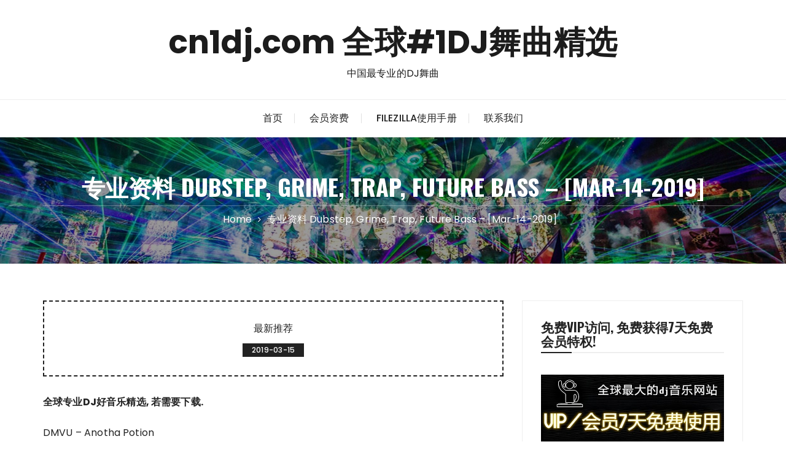

--- FILE ---
content_type: text/html; charset=UTF-8
request_url: https://cn1dj.com/2353.html
body_size: 13800
content:
<!doctype html>
<html lang="zh-Hans">
<head>
<meta charset="UTF-8">
<meta name="viewport" content="width=device-width, initial-scale=1">
<link rel="profile" href="https://gmpg.org/xfn/11">
<meta name='robots' content='index, follow, max-image-preview:large, max-snippet:-1, max-video-preview:-1' />
<!-- This site is optimized with the Yoast SEO plugin v26.8 - https://yoast.com/product/yoast-seo-wordpress/ -->
<title>专业资料 Dubstep, Grime, Trap, Future Bass - [Mar-14-2019] - cn1dj.com 全球#1DJ舞曲精选</title>
<meta name="description" content="dj超劲爆歌曲大全 DMVU - Anotha Potion Eliminate - Cyber Whale Eliminate - I&#039;ll Be There (Original Mix) Eliminate - Running (Original Mix) Eliminate - Them (feat. Virus 提供DJ舞曲下载" />
<link rel="canonical" href="https://cn1dj.com/2353.html" />
<meta property="og:locale" content="zh_CN" />
<meta property="og:type" content="article" />
<meta property="og:title" content="专业资料 Dubstep, Grime, Trap, Future Bass - [Mar-14-2019] - cn1dj.com 全球#1DJ舞曲精选" />
<meta property="og:description" content="dj超劲爆歌曲大全 DMVU - Anotha Potion Eliminate - Cyber Whale Eliminate - I&#039;ll Be There (Original Mix) Eliminate - Running (Original Mix) Eliminate - Them (feat. Virus 提供DJ舞曲下载" />
<meta property="og:url" content="https://cn1dj.com/2353.html" />
<meta property="og:site_name" content="cn1dj.com 全球#1DJ舞曲精选" />
<meta property="article:published_time" content="2019-03-15T13:54:56+00:00" />
<meta property="og:image" content="https://cn1dj.com/wp-content/uploads/2019/03/eQlnZ7dpS1Emaxresdefault.jpg" />
<meta property="og:image:width" content="1280" />
<meta property="og:image:height" content="720" />
<meta property="og:image:type" content="image/jpeg" />
<meta name="author" content="admin" />
<meta name="twitter:card" content="summary_large_image" />
<meta name="twitter:label1" content="作者" />
<meta name="twitter:data1" content="admin" />
<meta name="twitter:label2" content="预计阅读时间" />
<meta name="twitter:data2" content="1 分" />
<script type="application/ld+json" class="yoast-schema-graph">{"@context":"https://schema.org","@graph":[{"@type":"Article","@id":"https://cn1dj.com/2353.html#article","isPartOf":{"@id":"https://cn1dj.com/2353.html"},"author":{"name":"admin","@id":"https://cn1dj.com/#/schema/person/e07be9c9440e5921436106a0d70236ba"},"headline":"专业资料 Dubstep, Grime, Trap, Future Bass &#8211; [Mar-14-2019]","datePublished":"2019-03-15T13:54:56+00:00","mainEntityOfPage":{"@id":"https://cn1dj.com/2353.html"},"wordCount":252,"publisher":{"@id":"https://cn1dj.com/#/schema/person/e07be9c9440e5921436106a0d70236ba"},"keywords":["Bass","Dubstep","Future","Grime","Trap"],"articleSection":["最新推荐"],"inLanguage":"zh-Hans"},{"@type":"WebPage","@id":"https://cn1dj.com/2353.html","url":"https://cn1dj.com/2353.html","name":"专业资料 Dubstep, Grime, Trap, Future Bass - [Mar-14-2019] - cn1dj.com 全球#1DJ舞曲精选","isPartOf":{"@id":"https://cn1dj.com/#website"},"datePublished":"2019-03-15T13:54:56+00:00","description":"dj超劲爆歌曲大全 DMVU - Anotha Potion Eliminate - Cyber Whale Eliminate - I'll Be There (Original Mix) Eliminate - Running (Original Mix) Eliminate - Them (feat. Virus 提供DJ舞曲下载","breadcrumb":{"@id":"https://cn1dj.com/2353.html#breadcrumb"},"inLanguage":"zh-Hans","potentialAction":[{"@type":"ReadAction","target":["https://cn1dj.com/2353.html"]}]},{"@type":"BreadcrumbList","@id":"https://cn1dj.com/2353.html#breadcrumb","itemListElement":[{"@type":"ListItem","position":1,"name":"Home","item":"https://cn1dj.com/"},{"@type":"ListItem","position":2,"name":"专业资料 Dubstep, Grime, Trap, Future Bass &#8211; [Mar-14-2019]"}]},{"@type":"WebSite","@id":"https://cn1dj.com/#website","url":"https://cn1dj.com/","name":"cn1dj.com 全球#1DJ舞曲精选","description":"中国最专业的DJ舞曲","publisher":{"@id":"https://cn1dj.com/#/schema/person/e07be9c9440e5921436106a0d70236ba"},"potentialAction":[{"@type":"SearchAction","target":{"@type":"EntryPoint","urlTemplate":"https://cn1dj.com/?s={search_term_string}"},"query-input":{"@type":"PropertyValueSpecification","valueRequired":true,"valueName":"search_term_string"}}],"inLanguage":"zh-Hans"},{"@type":["Person","Organization"],"@id":"https://cn1dj.com/#/schema/person/e07be9c9440e5921436106a0d70236ba","name":"admin","image":{"@type":"ImageObject","inLanguage":"zh-Hans","@id":"https://cn1dj.com/#/schema/person/image/","url":"https://secure.gravatar.com/avatar/634bd15822e473f577d13203b1baed88a15f0356b5b315e6820be165ca5b615c?s=96&r=g","contentUrl":"https://secure.gravatar.com/avatar/634bd15822e473f577d13203b1baed88a15f0356b5b315e6820be165ca5b615c?s=96&r=g","caption":"admin"},"logo":{"@id":"https://cn1dj.com/#/schema/person/image/"},"url":"https://cn1dj.com/author/admin"}]}</script>
<!-- / Yoast SEO plugin. -->
<link rel='dns-prefetch' href='//fonts.googleapis.com' />
<link rel="alternate" type="application/rss+xml" title="cn1dj.com 全球#1DJ舞曲精选 &raquo; Feed" href="https://cn1dj.com/feed" />
<link rel="alternate" type="application/rss+xml" title="cn1dj.com 全球#1DJ舞曲精选 &raquo; 评论 Feed" href="https://cn1dj.com/comments/feed" />
<link rel="alternate" title="oEmbed (JSON)" type="application/json+oembed" href="https://cn1dj.com/wp-json/oembed/1.0/embed?url=https%3A%2F%2Fcn1dj.com%2F2353.html" />
<link rel="alternate" title="oEmbed (XML)" type="text/xml+oembed" href="https://cn1dj.com/wp-json/oembed/1.0/embed?url=https%3A%2F%2Fcn1dj.com%2F2353.html&#038;format=xml" />
<style id='wp-img-auto-sizes-contain-inline-css' type='text/css'>
img:is([sizes=auto i],[sizes^="auto," i]){contain-intrinsic-size:3000px 1500px}
/*# sourceURL=wp-img-auto-sizes-contain-inline-css */
</style>
<style id='wp-block-library-inline-css' type='text/css'>
:root{--wp-block-synced-color:#7a00df;--wp-block-synced-color--rgb:122,0,223;--wp-bound-block-color:var(--wp-block-synced-color);--wp-editor-canvas-background:#ddd;--wp-admin-theme-color:#007cba;--wp-admin-theme-color--rgb:0,124,186;--wp-admin-theme-color-darker-10:#006ba1;--wp-admin-theme-color-darker-10--rgb:0,107,160.5;--wp-admin-theme-color-darker-20:#005a87;--wp-admin-theme-color-darker-20--rgb:0,90,135;--wp-admin-border-width-focus:2px}@media (min-resolution:192dpi){:root{--wp-admin-border-width-focus:1.5px}}.wp-element-button{cursor:pointer}:root .has-very-light-gray-background-color{background-color:#eee}:root .has-very-dark-gray-background-color{background-color:#313131}:root .has-very-light-gray-color{color:#eee}:root .has-very-dark-gray-color{color:#313131}:root .has-vivid-green-cyan-to-vivid-cyan-blue-gradient-background{background:linear-gradient(135deg,#00d084,#0693e3)}:root .has-purple-crush-gradient-background{background:linear-gradient(135deg,#34e2e4,#4721fb 50%,#ab1dfe)}:root .has-hazy-dawn-gradient-background{background:linear-gradient(135deg,#faaca8,#dad0ec)}:root .has-subdued-olive-gradient-background{background:linear-gradient(135deg,#fafae1,#67a671)}:root .has-atomic-cream-gradient-background{background:linear-gradient(135deg,#fdd79a,#004a59)}:root .has-nightshade-gradient-background{background:linear-gradient(135deg,#330968,#31cdcf)}:root .has-midnight-gradient-background{background:linear-gradient(135deg,#020381,#2874fc)}:root{--wp--preset--font-size--normal:16px;--wp--preset--font-size--huge:42px}.has-regular-font-size{font-size:1em}.has-larger-font-size{font-size:2.625em}.has-normal-font-size{font-size:var(--wp--preset--font-size--normal)}.has-huge-font-size{font-size:var(--wp--preset--font-size--huge)}.has-text-align-center{text-align:center}.has-text-align-left{text-align:left}.has-text-align-right{text-align:right}.has-fit-text{white-space:nowrap!important}#end-resizable-editor-section{display:none}.aligncenter{clear:both}.items-justified-left{justify-content:flex-start}.items-justified-center{justify-content:center}.items-justified-right{justify-content:flex-end}.items-justified-space-between{justify-content:space-between}.screen-reader-text{border:0;clip-path:inset(50%);height:1px;margin:-1px;overflow:hidden;padding:0;position:absolute;width:1px;word-wrap:normal!important}.screen-reader-text:focus{background-color:#ddd;clip-path:none;color:#444;display:block;font-size:1em;height:auto;left:5px;line-height:normal;padding:15px 23px 14px;text-decoration:none;top:5px;width:auto;z-index:100000}html :where(.has-border-color){border-style:solid}html :where([style*=border-top-color]){border-top-style:solid}html :where([style*=border-right-color]){border-right-style:solid}html :where([style*=border-bottom-color]){border-bottom-style:solid}html :where([style*=border-left-color]){border-left-style:solid}html :where([style*=border-width]){border-style:solid}html :where([style*=border-top-width]){border-top-style:solid}html :where([style*=border-right-width]){border-right-style:solid}html :where([style*=border-bottom-width]){border-bottom-style:solid}html :where([style*=border-left-width]){border-left-style:solid}html :where(img[class*=wp-image-]){height:auto;max-width:100%}:where(figure){margin:0 0 1em}html :where(.is-position-sticky){--wp-admin--admin-bar--position-offset:var(--wp-admin--admin-bar--height,0px)}@media screen and (max-width:600px){html :where(.is-position-sticky){--wp-admin--admin-bar--position-offset:0px}}
/*# sourceURL=wp-block-library-inline-css */
</style><style id='global-styles-inline-css' type='text/css'>
:root{--wp--preset--aspect-ratio--square: 1;--wp--preset--aspect-ratio--4-3: 4/3;--wp--preset--aspect-ratio--3-4: 3/4;--wp--preset--aspect-ratio--3-2: 3/2;--wp--preset--aspect-ratio--2-3: 2/3;--wp--preset--aspect-ratio--16-9: 16/9;--wp--preset--aspect-ratio--9-16: 9/16;--wp--preset--color--black: #000000;--wp--preset--color--cyan-bluish-gray: #abb8c3;--wp--preset--color--white: #ffffff;--wp--preset--color--pale-pink: #f78da7;--wp--preset--color--vivid-red: #cf2e2e;--wp--preset--color--luminous-vivid-orange: #ff6900;--wp--preset--color--luminous-vivid-amber: #fcb900;--wp--preset--color--light-green-cyan: #7bdcb5;--wp--preset--color--vivid-green-cyan: #00d084;--wp--preset--color--pale-cyan-blue: #8ed1fc;--wp--preset--color--vivid-cyan-blue: #0693e3;--wp--preset--color--vivid-purple: #9b51e0;--wp--preset--gradient--vivid-cyan-blue-to-vivid-purple: linear-gradient(135deg,rgb(6,147,227) 0%,rgb(155,81,224) 100%);--wp--preset--gradient--light-green-cyan-to-vivid-green-cyan: linear-gradient(135deg,rgb(122,220,180) 0%,rgb(0,208,130) 100%);--wp--preset--gradient--luminous-vivid-amber-to-luminous-vivid-orange: linear-gradient(135deg,rgb(252,185,0) 0%,rgb(255,105,0) 100%);--wp--preset--gradient--luminous-vivid-orange-to-vivid-red: linear-gradient(135deg,rgb(255,105,0) 0%,rgb(207,46,46) 100%);--wp--preset--gradient--very-light-gray-to-cyan-bluish-gray: linear-gradient(135deg,rgb(238,238,238) 0%,rgb(169,184,195) 100%);--wp--preset--gradient--cool-to-warm-spectrum: linear-gradient(135deg,rgb(74,234,220) 0%,rgb(151,120,209) 20%,rgb(207,42,186) 40%,rgb(238,44,130) 60%,rgb(251,105,98) 80%,rgb(254,248,76) 100%);--wp--preset--gradient--blush-light-purple: linear-gradient(135deg,rgb(255,206,236) 0%,rgb(152,150,240) 100%);--wp--preset--gradient--blush-bordeaux: linear-gradient(135deg,rgb(254,205,165) 0%,rgb(254,45,45) 50%,rgb(107,0,62) 100%);--wp--preset--gradient--luminous-dusk: linear-gradient(135deg,rgb(255,203,112) 0%,rgb(199,81,192) 50%,rgb(65,88,208) 100%);--wp--preset--gradient--pale-ocean: linear-gradient(135deg,rgb(255,245,203) 0%,rgb(182,227,212) 50%,rgb(51,167,181) 100%);--wp--preset--gradient--electric-grass: linear-gradient(135deg,rgb(202,248,128) 0%,rgb(113,206,126) 100%);--wp--preset--gradient--midnight: linear-gradient(135deg,rgb(2,3,129) 0%,rgb(40,116,252) 100%);--wp--preset--font-size--small: 13px;--wp--preset--font-size--medium: 20px;--wp--preset--font-size--large: 36px;--wp--preset--font-size--x-large: 42px;--wp--preset--spacing--20: 0.44rem;--wp--preset--spacing--30: 0.67rem;--wp--preset--spacing--40: 1rem;--wp--preset--spacing--50: 1.5rem;--wp--preset--spacing--60: 2.25rem;--wp--preset--spacing--70: 3.38rem;--wp--preset--spacing--80: 5.06rem;--wp--preset--shadow--natural: 6px 6px 9px rgba(0, 0, 0, 0.2);--wp--preset--shadow--deep: 12px 12px 50px rgba(0, 0, 0, 0.4);--wp--preset--shadow--sharp: 6px 6px 0px rgba(0, 0, 0, 0.2);--wp--preset--shadow--outlined: 6px 6px 0px -3px rgb(255, 255, 255), 6px 6px rgb(0, 0, 0);--wp--preset--shadow--crisp: 6px 6px 0px rgb(0, 0, 0);}:where(.is-layout-flex){gap: 0.5em;}:where(.is-layout-grid){gap: 0.5em;}body .is-layout-flex{display: flex;}.is-layout-flex{flex-wrap: wrap;align-items: center;}.is-layout-flex > :is(*, div){margin: 0;}body .is-layout-grid{display: grid;}.is-layout-grid > :is(*, div){margin: 0;}:where(.wp-block-columns.is-layout-flex){gap: 2em;}:where(.wp-block-columns.is-layout-grid){gap: 2em;}:where(.wp-block-post-template.is-layout-flex){gap: 1.25em;}:where(.wp-block-post-template.is-layout-grid){gap: 1.25em;}.has-black-color{color: var(--wp--preset--color--black) !important;}.has-cyan-bluish-gray-color{color: var(--wp--preset--color--cyan-bluish-gray) !important;}.has-white-color{color: var(--wp--preset--color--white) !important;}.has-pale-pink-color{color: var(--wp--preset--color--pale-pink) !important;}.has-vivid-red-color{color: var(--wp--preset--color--vivid-red) !important;}.has-luminous-vivid-orange-color{color: var(--wp--preset--color--luminous-vivid-orange) !important;}.has-luminous-vivid-amber-color{color: var(--wp--preset--color--luminous-vivid-amber) !important;}.has-light-green-cyan-color{color: var(--wp--preset--color--light-green-cyan) !important;}.has-vivid-green-cyan-color{color: var(--wp--preset--color--vivid-green-cyan) !important;}.has-pale-cyan-blue-color{color: var(--wp--preset--color--pale-cyan-blue) !important;}.has-vivid-cyan-blue-color{color: var(--wp--preset--color--vivid-cyan-blue) !important;}.has-vivid-purple-color{color: var(--wp--preset--color--vivid-purple) !important;}.has-black-background-color{background-color: var(--wp--preset--color--black) !important;}.has-cyan-bluish-gray-background-color{background-color: var(--wp--preset--color--cyan-bluish-gray) !important;}.has-white-background-color{background-color: var(--wp--preset--color--white) !important;}.has-pale-pink-background-color{background-color: var(--wp--preset--color--pale-pink) !important;}.has-vivid-red-background-color{background-color: var(--wp--preset--color--vivid-red) !important;}.has-luminous-vivid-orange-background-color{background-color: var(--wp--preset--color--luminous-vivid-orange) !important;}.has-luminous-vivid-amber-background-color{background-color: var(--wp--preset--color--luminous-vivid-amber) !important;}.has-light-green-cyan-background-color{background-color: var(--wp--preset--color--light-green-cyan) !important;}.has-vivid-green-cyan-background-color{background-color: var(--wp--preset--color--vivid-green-cyan) !important;}.has-pale-cyan-blue-background-color{background-color: var(--wp--preset--color--pale-cyan-blue) !important;}.has-vivid-cyan-blue-background-color{background-color: var(--wp--preset--color--vivid-cyan-blue) !important;}.has-vivid-purple-background-color{background-color: var(--wp--preset--color--vivid-purple) !important;}.has-black-border-color{border-color: var(--wp--preset--color--black) !important;}.has-cyan-bluish-gray-border-color{border-color: var(--wp--preset--color--cyan-bluish-gray) !important;}.has-white-border-color{border-color: var(--wp--preset--color--white) !important;}.has-pale-pink-border-color{border-color: var(--wp--preset--color--pale-pink) !important;}.has-vivid-red-border-color{border-color: var(--wp--preset--color--vivid-red) !important;}.has-luminous-vivid-orange-border-color{border-color: var(--wp--preset--color--luminous-vivid-orange) !important;}.has-luminous-vivid-amber-border-color{border-color: var(--wp--preset--color--luminous-vivid-amber) !important;}.has-light-green-cyan-border-color{border-color: var(--wp--preset--color--light-green-cyan) !important;}.has-vivid-green-cyan-border-color{border-color: var(--wp--preset--color--vivid-green-cyan) !important;}.has-pale-cyan-blue-border-color{border-color: var(--wp--preset--color--pale-cyan-blue) !important;}.has-vivid-cyan-blue-border-color{border-color: var(--wp--preset--color--vivid-cyan-blue) !important;}.has-vivid-purple-border-color{border-color: var(--wp--preset--color--vivid-purple) !important;}.has-vivid-cyan-blue-to-vivid-purple-gradient-background{background: var(--wp--preset--gradient--vivid-cyan-blue-to-vivid-purple) !important;}.has-light-green-cyan-to-vivid-green-cyan-gradient-background{background: var(--wp--preset--gradient--light-green-cyan-to-vivid-green-cyan) !important;}.has-luminous-vivid-amber-to-luminous-vivid-orange-gradient-background{background: var(--wp--preset--gradient--luminous-vivid-amber-to-luminous-vivid-orange) !important;}.has-luminous-vivid-orange-to-vivid-red-gradient-background{background: var(--wp--preset--gradient--luminous-vivid-orange-to-vivid-red) !important;}.has-very-light-gray-to-cyan-bluish-gray-gradient-background{background: var(--wp--preset--gradient--very-light-gray-to-cyan-bluish-gray) !important;}.has-cool-to-warm-spectrum-gradient-background{background: var(--wp--preset--gradient--cool-to-warm-spectrum) !important;}.has-blush-light-purple-gradient-background{background: var(--wp--preset--gradient--blush-light-purple) !important;}.has-blush-bordeaux-gradient-background{background: var(--wp--preset--gradient--blush-bordeaux) !important;}.has-luminous-dusk-gradient-background{background: var(--wp--preset--gradient--luminous-dusk) !important;}.has-pale-ocean-gradient-background{background: var(--wp--preset--gradient--pale-ocean) !important;}.has-electric-grass-gradient-background{background: var(--wp--preset--gradient--electric-grass) !important;}.has-midnight-gradient-background{background: var(--wp--preset--gradient--midnight) !important;}.has-small-font-size{font-size: var(--wp--preset--font-size--small) !important;}.has-medium-font-size{font-size: var(--wp--preset--font-size--medium) !important;}.has-large-font-size{font-size: var(--wp--preset--font-size--large) !important;}.has-x-large-font-size{font-size: var(--wp--preset--font-size--x-large) !important;}
/*# sourceURL=global-styles-inline-css */
</style>
<style id='classic-theme-styles-inline-css' type='text/css'>
/*! This file is auto-generated */
.wp-block-button__link{color:#fff;background-color:#32373c;border-radius:9999px;box-shadow:none;text-decoration:none;padding:calc(.667em + 2px) calc(1.333em + 2px);font-size:1.125em}.wp-block-file__button{background:#32373c;color:#fff;text-decoration:none}
/*# sourceURL=/wp-includes/css/classic-themes.min.css */
</style>
<link rel='stylesheet' id='perfectwpthemes-toolkit-css' href='https://cn1dj.com/wp-content/plugins/perfectwpthemes-toolkit/public/css/perfectwpthemes-toolkit-public.css?ver=1.0.6' type='text/css' media='all' />
<link rel='stylesheet' id='glaze-blog-lite-style-css' href='https://cn1dj.com/wp-content/themes/glaze-blog-lite/style.css?ver=1.1.5' type='text/css' media='all' />
<link rel='stylesheet' id='glaze-blog-lite-google-fonts-css' href='//fonts.googleapis.com/css?family=Poppins%3A400%2C400i%2C500%2C600%2C700%2C700i%7COswald%3A400%2C500%2C600%2C700%7CPacifico&#038;subset=latin%2Clatin-ext' type='text/css' media='all' />
<!-- <link rel='stylesheet' id='glaze-blog-lite-main-css' href='https://cn1dj.com/wp-content/themes/glaze-blog-lite/assets/dist/css/main.css?ver=1.1.5' type='text/css' media='all' /> -->
<!-- <link rel='stylesheet' id='recent-posts-widget-with-thumbnails-public-style-css' href='https://cn1dj.com/wp-content/plugins/recent-posts-widget-with-thumbnails/public.css?ver=7.1.1' type='text/css' media='all' /> -->
<!-- <link rel='stylesheet' id='swifty-img-widget-widget-styles-css' href='https://cn1dj.com/wp-content/plugins/swifty-image-widget/css/widget.css?ver=6.9' type='text/css' media='all' /> -->
<link rel="stylesheet" type="text/css" href="//cn1dj.com/wp-content/cache/wpfc-minified/1bwda558/hu20n.css" media="all"/>
<script src='//cn1dj.com/wp-content/cache/wpfc-minified/eiuipt13/hu20n.js' type="text/javascript"></script>
<!-- <script type="text/javascript" src="https://cn1dj.com/wp-includes/js/jquery/jquery.min.js?ver=3.7.1" id="jquery-core-js"></script> -->
<!-- <script type="text/javascript" src="https://cn1dj.com/wp-includes/js/jquery/jquery-migrate.min.js?ver=3.4.1" id="jquery-migrate-js"></script> -->
<!-- <script type="text/javascript" src="https://cn1dj.com/wp-content/plugins/perfectwpthemes-toolkit/public/js/perfectwpthemes-toolkit-public.js?ver=1.0.6" id="perfectwpthemes-toolkit-js"></script> -->
<link rel="https://api.w.org/" href="https://cn1dj.com/wp-json/" /><link rel="alternate" title="JSON" type="application/json" href="https://cn1dj.com/wp-json/wp/v2/posts/2353" /><link rel="EditURI" type="application/rsd+xml" title="RSD" href="https://cn1dj.com/xmlrpc.php?rsd" />
<meta name="generator" content="WordPress 6.9" />
<link rel='shortlink' href='https://cn1dj.com/?p=2353' />
<style>
a:hover,
footer.dark a:hover,
.editor-entry a,
.gb-breadcrumb ul li a span:hover,
footer.dark .footer-bottom a:hover,
.gb-post-widget .entry-metas ul li.comment a:hover, 
.gb-post-widget .entry-metas ul li.posted-date a:hover,
.single-page-style-2 .entry-cats ul li a:hover,
.single-page-style-2 .entry-metas ul li.posted-by a:hover,
.single-page-style-2 .related-posts .entry-metas li a:hover,
footer.dark .gb-post-widget :hover.entry-metas ul li.posted-date a:hover, 
footer.dark .gb-post-widget .entry-metas ul li.comment a:hover,
.widget_archive a:hover,
.widget_categories a:hover,
.widget_recent_entries a:hover,
.widget_meta a:hover,
.widget_product_categories a:hover,
.widget_rss li a:hover,
.widget_pages li a:hover,
.widget_nav_menu li a:hover,
.woocommerce-widget-layered-nav ul li a:hover,
.widget_rss .widget-title h3 a:hover,
.widget_rss ul li a:hover,
.comments-area .comment-body .reply a:hover,
.comments-area .comment-body .reply a:focus,
.comments-area .comment-body .fn a:hover,
.comments-area .comment-body .fn a:focus,
footer.dark .widget_rss ul li a:hover,
.comments-area .comment-body .fn:hover,
.comments-area .comment-body .fn a:hover,
.comments-area .comment-body .reply a:hover, 
.comments-area .comment-body .comment-metadata a:hover,
.comments-area .comment-body .comment-metadata .edit-link:hover	 {
color: #EC521E;
}
.entry-tags .post-tags a:hover,
.author-box .social-icons-list li a:hover {
border-color: #EC521E;
}
button:hover,
input[type="button"]:hover,
input[type="reset"]:hover,
input[type="submit"]:hover,
button#load-comments:hover,
.entry-tags .post-tags a:hover,
.widget_tag_cloud .tagcloud a:hover,
.gb-patigation a.page-numbers:hover,
body .wpcf7 input[type="submit"]:hover,
body .wpcf7 input[type="button"]:hover,
.entry-metas ul li.posted-date a:hover,
footer.dark .widget_tag_cloud .tagcloud a:hover,
.single-page-style-2 .entry-metas ul li.posted-date a:hover,
.secondary-widget-area .gb-instagram-widget .follow-permalink a:hover,
.woocommerce .widget_price_filter .ui-slider .ui-slider-handle,
.woocommerce .widget_price_filter .ui-slider .ui-slider-handle, 
.woocommerce .widget_price_filter .ui-slider .ui-slider-range,
.jetpack_subscription_widget input[type="submit"]:hover,
body .wpforms-container .wpforms-form input[type=submit]:hover, 
body .wpforms-container .wpforms-form button[type=submit]:hover,
body .wpforms-container .wpforms-form .wpforms-page-button:hover,
footer.dark button:hover, 
footer.dark input[type="button"]:hover, 
footer.dark input[type="reset"]:hover, 
footer.dark input[type="submit"]:hover,
body footer.dark .wpcf7 input[type="submit"]:hover, 
body footer.dark .wpcf7 input[type="button"]:hover,
body footer.dark .wpforms-container .wpforms-form input[type=submit]:hover, 
body footer.dark .wpforms-container .wpforms-form button[type=submit]:hover,
body footer.dark .wpforms-container .wpforms-form .wpforms-page-button:hover {
background: #EC521E;
}
</style>
<style>@media (min-width:1024px){.header-style-1 .mid-header{padding:30px 0;}}.entry-cats ul li a,.entry-metas ul li.posted-by a,.author-box .author-name h3{font-family:"Pacifico",cursive;}@media(min-width:992px){.banner-style-1 .post-thumb{height:400px;}}</style>		<style type="text/css">
.site-title a,
.site-description {
color: #1c1c1c;
}
</style>
<link rel="icon" href="https://cn1dj.com/wp-content/uploads/2019/03/favicon-1.jpg" sizes="32x32" />
<link rel="icon" href="https://cn1dj.com/wp-content/uploads/2019/03/favicon-1.jpg" sizes="192x192" />
<link rel="apple-touch-icon" href="https://cn1dj.com/wp-content/uploads/2019/03/favicon-1.jpg" />
<meta name="msapplication-TileImage" content="https://cn1dj.com/wp-content/uploads/2019/03/favicon-1.jpg" />
</head>
<body class="wp-singular post-template-default single single-post postid-2353 single-format-standard wp-embed-responsive wp-theme-glaze-blog-lite">
<div class="page--wrap">
<a class="skip-link screen-reader-text" href="#content">Skip to content</a>
<header class="gb-general-header header-style-1">
<div class="header-inner">
<div class="mid-header">
<div class="gb-container">
<div class="site-branding">
<span class="site-title">
<a href="https://cn1dj.com/">cn1dj.com 全球#1DJ舞曲精选</a>
</span><!-- .site-title -->
<p class="site-description">
中国最专业的DJ舞曲									</p><!-- .site-description -->
</div><!-- .site-branding -->
</div><!-- .gb-container -->
</div><!-- .mid-header -->
<div class="header-bottom">
<div class="main-menu-wrapper">
<div class="gb-container">
<div class="menu-toggle">
<span class="hamburger-bar"></span>
<span class="hamburger-bar"></span>
<span class="hamburger-bar"></span>
</div><!-- .menu-toggle -->
<nav id="site-navigation" class="site-navigation">
<ul id="menu-menu" class="primary-menu"><li id="menu-item-6" class="menu-item menu-item-type-custom menu-item-object-custom menu-item-home menu-item-6"><a href="http://cn1dj.com">首页</a></li>
<li id="menu-item-12" class="menu-item menu-item-type-post_type menu-item-object-page menu-item-12"><a href="https://cn1dj.com/vip">会员资费</a></li>
<li id="menu-item-17" class="menu-item menu-item-type-post_type menu-item-object-page menu-item-17"><a href="https://cn1dj.com/filezilla">FileZilla使用手册</a></li>
<li id="menu-item-58" class="menu-item menu-item-type-post_type menu-item-object-page menu-item-58"><a href="https://cn1dj.com/contact">联系我们</a></li>
</ul>							</nav><!-- #site-navigation.site-navigation -->
</div><!-- .gb-container -->
</div><!-- .main-menu-wrapper -->
</div><!-- .header-bottom -->
</div><!-- .header-inner -->
</header><!-- .gb-general-header.header-style-1 -->
<div id="content" class="site-content">
<div class="gb-breadcrumb-wrap" style="background-image: url( https://cn1dj.com/wp-content/uploads/2019/03/cropped-c-edm-fests-heading-east.jpg );">
<div class="gb-container">
<div class="the-title">
<div class="the-title">
<h1 class="page-title">专业资料 Dubstep, Grime, Trap, Future Bass &#8211; [Mar-14-2019]</h1>
</div><!-- .the-title -->
</div><!-- .the-title -->
<div class="gb-breadcrumb">
<nav role="navigation" aria-label="Breadcrumbs" class="breadcrumb-trail breadcrumbs" itemprop="breadcrumb"><ul class="trail-items" itemscope itemtype="http://schema.org/BreadcrumbList"><meta name="numberOfItems" content="2" /><meta name="itemListOrder" content="Ascending" /><li itemprop="itemListElement" itemscope itemtype="http://schema.org/ListItem" class="trail-item trail-begin"><a href="https://cn1dj.com" rel="home" itemprop="item"><span itemprop="name">Home</span></a><meta itemprop="position" content="1" /></li><li itemprop="itemListElement" itemscope itemtype="http://schema.org/ListItem" class="trail-item trail-end"><a href="https://cn1dj.com/2353.html" itemprop="item"><span itemprop="name">专业资料 Dubstep, Grime, Trap, Future Bass &#8211; [Mar-14-2019]</span></a><meta itemprop="position" content="2" /></li></ul></nav>			</div><!-- .gb-breadcrumb -->
</div><!-- .gb-container -->
<div class="mask"></div><!-- .mask -->
</div><!-- .gb-breadcrumb-wrap -->
<div class="innerpage-content-area-wrap single-page-style-1">
<div class="gb-container">
<div class="single-content-container">
<div class="row">
<div class="col-lg-8 col-md-12 sticky-portion">
<div id="primary" class="primary-widget-area content-area">
<main id="main" class="site-main">
<div class="single-page-entry">
<article id="post-2353" class="post-2353 post type-post status-publish format-standard hentry category-music tag-bass tag-dubstep tag-future tag-grime tag-trap">
<div class="single-metas-and-cats">
<div class="entry-cats"><ul class="post-categories">
<li><a href="https://cn1dj.com/category/music" rel="category tag">最新推荐</a></li></ul></div>				<div class="entry-metas">
<ul>
<li class="posted-date"><a href="https://cn1dj.com/2353.html" rel="bookmark"><time class="entry-date published updated" datetime="2019-03-15T21:54:56+08:00">2019-03-15</time></a></li>											</ul>
</div><!-- .entry-metas -->
</div><!-- .single-metas-and-cats -->
<div class="single-page-entry">
<div class="editor-entry	">
<strong>全球专业DJ好音乐精选, 若需要下载.<br /></strong><br /><p>DMVU &#8211; Anotha Potion<br />
Eliminate &#8211; Cyber Whale<br />
Eliminate &#8211; I&#8217;ll Be There (Original Mix)<br />
Eliminate &#8211; Running (Original Mix)<br />
Eliminate &#8211; Them (feat. Virus Syndicate)<br />
Eliminate &#8211; Weeble Wobble<br />
Fabian Mazur &#8211; On Fire<br />
L.U.X &#8211; Another Day<br />
Matt Doe &amp; Fools Of Wisdom &#8211; Now I Know (Feat. MagMag)<br />
Moody Good &#8211; ANTI-ACID<br />
Moody Good &amp; Hydraulix &#8211; Squeeky Clean<br />
Moody Good &#8211; Jimmytics<br />
Moody Good &#8211; SIXTYSIXTY<br />
Mr. Bill, Esseks &#8211; Roughhousin<br />
Perry Wayne &#8211; Welcome<br />
Reflekt &#8211; Throwback<br />
Shadient &#8211; Numbers Station<br />
Sir Hiss feat. Emz &#8211; Rolling<br />
Sir Hiss feat. Lemzly Dale &#8211; Haunter<br />
Sir Hiss &#8211; Sunset In Hong Kong<br />
Slippy &#8211; Metaphysical<br />
Spock &#8211; Villain<br />
R.O &#8211; Ardent<br />
R.O &#8211; Boomaye<br />
R.O &#8211; Coherence<br />
R.O &#8211; Irreversible<br />
R.O &#8211; No More<br />
R.O &#8211; The Void<br />
R.O &#8211; Under the Skin<br />
R.O &#8211; You Said<br />
Axol &#8211; Claire<br />
Brevis &#8211; Mmmyea (feat. Bbno$)<br />
Egzod &#8211; Better With You<br />
Eliminate &#8211; Cyber Whale<br />
Eliminate &#8211; Them (feat. Virus Syndicate) (Original Mix)<br />
E.Y. Beats, GODMODE &#8211; Warrior<br />
Freaky &#8211; Stand Up<br />
GodMode &amp; E.Y. Beats &#8211; Warrior<br />
Jyra &#8211; IOU (feat. Flemming)<br />
Kuoga x ELKO &#8211; Moonlight<br />
Ookay &#8211; Exit 5<br />
Party Favor &amp; GTA &#8211; Work It Out<br />
QUIX ft. Elanese &#8211; Stronger (Gidexen Remix)<br />
Ryan Exley &#8211; 6 Years (feat. Veronica Bravo)<br />
Stephen &#8211; 5<br />
Stephen &#8211; California<br />
Stephen &#8211; Rainbows<br />
Stephen &#8211; Voyeur Girl<br />
Stephen &#8211; Wavin&#8217;</p>
<p style="text-align: center;"><a href="https://cn1dj.com/vip"><span style="font-size: 16pt;"><strong><br />高音质Dj舞曲mp3下载/Download</p>
<p></strong><br /></span></a></p>
<strong>全球顶级DJ音乐精选, 高品质好音乐DJ推荐下载,每天实时更新DJ资讯 请点此处进入高品质MP3, MP4, FLAC舞曲下载.<br /></strong><br />		</div><!-- .editor-entry.dropcap -->
<div class="entry-tags"><div class="post-tags"><a href="https://cn1dj.com/tag/bass" rel="tag">Bass</a><a href="https://cn1dj.com/tag/dubstep" rel="tag">Dubstep</a><a href="https://cn1dj.com/tag/future" rel="tag">Future</a><a href="https://cn1dj.com/tag/grime" rel="tag">Grime</a><a href="https://cn1dj.com/tag/trap" rel="tag">Trap</a></div></div>	</div><!-- .single-page-entry -->
</article><!-- #post-2353 -->
<nav class="navigation post-navigation" aria-label="文章">
<h2 class="screen-reader-text">文章导航</h2>
<div class="nav-links"><div class="nav-previous"><a href="https://cn1dj.com/2350.html" rel="prev"><span class="meta-nav" aria-hidden="true">Previous Post</span></a></div><div class="nav-next"><a href="https://cn1dj.com/2354.html" rel="next"><span class="meta-nav" aria-hidden="true">Next Post</span> </a></div></div>
</nav>		<div class="related-posts">
<div class="related-inner">
<div class="title">
<h3>收藏排行</h3>
</div><!-- .title -->
<div class="related-entry">
<div class="row">
<div class="col-lg-6 col-md-6 col-sm-12 col-12">
<div class="box">
<div class="right-box">
<div class="post-title">
<h4>
<a href="https://cn1dj.com/388065.html">嗨曲dj超嗨舞曲	Video MP4 HD &#8211; 799 Videos		 &#8211; [22-Jan-2026]</a>
</h4>
</div><!-- .post-title -->
<div class="entry-metas">
<ul>
</ul>
</div><!-- .entry-metas -->
</div><!-- .right-box -->
</div><!-- .box -->
</div><!-- .col -->
<div class="col-lg-6 col-md-6 col-sm-12 col-12">
<div class="box">
<div class="right-box">
<div class="post-title">
<h4>
<a href="https://cn1dj.com/388064.html">华语音乐排行榜最新榜单	Urban Zone &#8211; 17 Tracks		 &#8211; [22-Jan-2026]</a>
</h4>
</div><!-- .post-title -->
<div class="entry-metas">
<ul>
</ul>
</div><!-- .entry-metas -->
</div><!-- .right-box -->
</div><!-- .box -->
</div><!-- .col -->
<div class="col-lg-6 col-md-6 col-sm-12 col-12">
<div class="box">
<div class="right-box">
<div class="post-title">
<h4>
<a href="https://cn1dj.com/388063.html">超嗨dj舞曲,超嗨劲爆dj,超嗨电音舞曲	Unlimited Latin &#8211; 17 Tracks		 &#8211; [22-Jan-2026]</a>
</h4>
</div><!-- .post-title -->
<div class="entry-metas">
<ul>
</ul>
</div><!-- .entry-metas -->
</div><!-- .right-box -->
</div><!-- .box -->
</div><!-- .col -->
<div class="col-lg-6 col-md-6 col-sm-12 col-12">
<div class="box">
<div class="right-box">
<div class="post-title">
<h4>
<a href="https://cn1dj.com/388062.html">动感旋律点燃激情夏夜!,音乐,音乐	Ultimix VIP Promo Pack &#8211; 50 Tracks		 &#8211; [22-Jan-2026]</a>
</h4>
</div><!-- .post-title -->
<div class="entry-metas">
<ul>
</ul>
</div><!-- .entry-metas -->
</div><!-- .right-box -->
</div><!-- .box -->
</div><!-- .col -->
</div><!-- .row -->
</div><!-- .related-entry -->
</div><!-- .related-inner -->
</div><!-- .related-posts -->
</div><!-- .single-page-entry -->
</main><!-- #main.site-main -->
</div><!-- #primary.primary-widget-area.content-area -->
</div><!-- .col -->
<div class="col-lg-4 col-md-12 sticky-portion">
<aside id="secondary" class="secondary-widget-area">
<div id="custom_html-3" class="widget_text widget widget_custom_html"><div class="widget_title"><h3>免费Vip访问, 免费获得7天免费会员特权!</h3></div><div class="textwidget custom-html-widget"><a href="https://cn1dj.com/vip7dayfree"><img src="https://cn1dj.com/wp-content/uploads/2023/09/image111122223.jpg" alt=""></a></div></div><div id="custom_html-4" class="widget_text widget widget_custom_html"><div class="widget_title"><h3>联系我们</h3></div><div class="textwidget custom-html-widget"><a href="https://t.me/Djsourceftp"><img src="https://cn1dj.com/wp-content/uploads/2022/08/telegram-support.jpg" alt=""></a></div></div><div id="custom_html-2" class="widget_text widget widget_custom_html"><div class="widget_title"><h3>WeChat 联系我们</h3></div><div class="textwidget custom-html-widget"><a href="https://cn1dj.com/vip"><img src="https://cn1dj.com/wp-content/uploads/2024/01/All-Payment-System2.jpg" alt=""></a></div></div><div id="search-5" class="widget widget_search"><div class="widget_title"><h3>热门搜索： 圣诞节 EDM 平安夜 Electro</h3></div><form role="search" method="get" id="search-form" class="clearfix" action="https://cn1dj.com/"><input type="search" name="s" placeholder="Enter Keyword" value=""><input type="submit" id="submit" value="Search"></form></div><div id="nav_menu-8" class="widget widget_nav_menu"><div class="menu-menusidebar-container"><ul id="menu-menusidebar" class="menu"><li id="menu-item-2181" class="menu-item menu-item-type-taxonomy menu-item-object-category current-post-ancestor current-menu-parent current-post-parent menu-item-2181"><a href="https://cn1dj.com/category/music">最新推荐</a></li>
<li id="menu-item-2182" class="menu-item menu-item-type-taxonomy menu-item-object-category menu-item-2182"><a href="https://cn1dj.com/category/video">视频中文舞曲</a></li>
<li id="menu-item-253192" class="menu-item menu-item-type-taxonomy menu-item-object-category menu-item-253192"><a href="https://cn1dj.com/category/tophits">华语音乐流行榜</a></li>
<li id="menu-item-61959" class="menu-item menu-item-type-post_type menu-item-object-page menu-item-61959"><a href="https://cn1dj.com/about">劲爆dj舞曲网站, 最新劲爆dj舞曲,超劲爆djmp3</a></li>
</ul></div></div><div id="swifty-img-widget-4" class="widget swifty-img-widget-class"><div class="widget_title"><h3>分类</h3></div>
<ul class="swifty_imgwidget_ul alcenter">
<li><a   href="/?tag=trap"><img src="https://cn1dj.com/wp-content/uploads/2019/03/TRAP-FUTURE-BASS.jpg"  style="width:85px; height:85px;"/></a>
</li>
<li><a   href="/?tag=beatfreakz"><img src="https://cn1dj.com/wp-content/uploads/2019/03/beatfreazka.jpg"  style="width:85px; height:85px;"/></a>
</li>
<li><a   href="/?tag=dubstep"><img src="https://cn1dj.com/wp-content/uploads/2019/03/DUBSTEP.jpg"  style="width:85px; height:85px;"/></a>
</li>
<li><a   href="/?tag=beatjunkies"><img src="https://cn1dj.com/wp-content/uploads/2019/03/beatjankies.jpg"  style="width:85px; height:85px;"/></a>
</li>
<li><a   href="/?tag=progressive"><img src="https://cn1dj.com/wp-content/uploads/2019/03/PROGRESSIVE-HOUSE.jpg"  style="width:85px; height:85px;"/></a>
</li>
<li><a   href="/?tag=beehive"><img src="https://cn1dj.com/wp-content/uploads/2019/03/Beezo-BeeHive.jpg"  style="width:85px; height:85px;"/></a>
</li>
<li><a   href="/?tag=electro"><img src="https://cn1dj.com/wp-content/uploads/2019/03/ELECTRO-HOUSE.jpg"  style="width:85px; height:85px;"/></a>
</li>
<li><a   href="/?tag=supreme"><img src="https://cn1dj.com/wp-content/uploads/2019/03/BPMder.jpg"  style="width:85px; height:85px;"/></a>
</li>
<li><a   href="/?tag=room"><img src="https://cn1dj.com/wp-content/uploads/2019/03/BIG-ROOM.jpg"  style="width:85px; height:85px;"/></a>
</li>
<li><a   href="/?tag=ClubKillers"><img src="https://cn1dj.com/wp-content/uploads/2019/03/club-killer.jpg"  style="width:85px; height:85px;"/></a>
</li>
<li><a   href="/?tag=Release"><img src="https://cn1dj.com/wp-content/uploads/2019/03/HOUSE.jpg"  style="width:85px; height:85px;"/></a>
</li>
<li><a   href="/?tag=crack4djs"><img src="https://cn1dj.com/wp-content/uploads/2019/03/CRACK4DJS.jpg"  style="width:85px; height:85px;"/></a>
</li>
<li><a   href="/?tag=tech"><img src="https://cn1dj.com/wp-content/uploads/2019/03/TECH-HOUSE.jpg"  style="width:85px; height:85px;"/></a>
</li>
<li><a   href="/?tag=crate"><img src="https://cn1dj.com/wp-content/uploads/2019/03/Crate-Gang.jpg"  style="width:85px; height:85px;"/></a>
</li>
<li><a   href="/?tag=minimal"><img src="https://cn1dj.com/wp-content/uploads/2019/03/MINIMAL-DEEP-TECH.jpg"  style="width:85px; height:85px;"/></a>
</li>
<li><a   href="/?tag=crooklyn"><img src="https://cn1dj.com/wp-content/uploads/2019/03/crooklin.jpg"  style="width:85px; height:85px;"/></a>
</li>
<li><a   href="/?tag=deep"><img src="https://cn1dj.com/wp-content/uploads/2019/03/DEEP-HOUSE.jpg"  style="width:85px; height:85px;"/></a>
</li>
<li><a   href="/?tag=city"><img src="https://cn1dj.com/wp-content/uploads/2019/03/Dj-City-UK.png"  style="width:85px; height:85px;"/></a>
</li>
<li><a   href="/?tag=tools"><img src="https://cn1dj.com/wp-content/uploads/2019/03/DJ-TOOLS.jpg"  style="width:85px; height:85px;"/></a>
</li>
<li><a   href="/?tag=city"><img src="https://cn1dj.com/wp-content/uploads/2019/03/DJCITY.jpg"  style="width:85px; height:85px;"/></a>
</li>
<li><a   href="/?tag=dmp"><img src="https://cn1dj.com/wp-content/uploads/2019/03/DMP.jpg"  style="width:85px; height:85px;"/></a>
</li>
<li><a   href="/?tag=dms"><img src="https://cn1dj.com/wp-content/uploads/2019/03/DMSS.jpg"  style="width:85px; height:85px;"/></a>
</li>
<li><a   href="/?tag=franchise"><img src="https://cn1dj.com/wp-content/uploads/2019/03/franchise-record-pool.jpg"  style="width:85px; height:85px;"/></a>
</li>
<li><a   href="/?tag=headliner"><img src="https://cn1dj.com/wp-content/uploads/2019/03/headlinerr.jpg"  style="width:85px; height:85px;"/></a>
</li>
<li><a   href="/?tag=Instrumentals"><img src="https://cn1dj.com/wp-content/uploads/2019/03/Instrumentals.jpg"  style="width:85px; height:85px;"/></a>
</li>
<li><a   href="/?tag=latino"><img src="https://cn1dj.com/wp-content/uploads/2019/03/LATINO-MUSIC-POOOL.jpg"  style="width:85px; height:85px;"/></a>
</li>
<li><a   href="/?tag=mixshow"><img src="https://cn1dj.com/wp-content/uploads/2019/03/MIXSHOW-Tooo.jpg"  style="width:85px; height:85px;"/></a>
</li>
<li><a   href="/?tag=mymp3pool"><img src="https://cn1dj.com/wp-content/uploads/2019/03/mymp3poooll.jpg"  style="width:85px; height:85px;"/></a>
</li>
<li><a   href="/?tag=official"><img src="https://cn1dj.com/wp-content/uploads/2019/03/The-Official-UK-Top-40-Singles-Chart.jpg"  style="width:85px; height:85px;"/></a>
</li>
<li><a   href="/?tag=billboard"><img src="https://cn1dj.com/wp-content/uploads/2019/03/billllboard.jpg"  style="width:85px; height:85px;"/></a>
</li>
<li><a   href="/?tag=wonder"><img src="https://cn1dj.com/wp-content/uploads/2022/02/8wonder-pool.jpg" alt="8wonder pool" style="width:85px; height:85px;"/></a>
</li>
<li><a   href="/?tag=acapellas"><img src="https://cn1dj.com/wp-content/uploads/2022/02/acapella-logo.jpg" alt="acapella" style="width:85px; height:85px;"/></a>
</li>
<li><a   href="?tag=Weekend"><img src="https://cn1dj.com/wp-content/uploads/2022/02/Beatport-Weekend-Picks.png" alt="Beatport Weekend Picks" style="width:85px; height:85px;"/></a>
</li>
<li><a   href="?tag=America"><img src="https://cn1dj.com/wp-content/uploads/2022/02/AmerikaRemix.png" alt="America Remix" style="width:85px; height:85px;"/></a>
</li>
<li><a   href="/?tag=Cicana"><img src="https://cn1dj.com/wp-content/uploads/2022/02/Cicana.jpg" alt="Cicana Music" style="width:85px; height:85px;"/></a>
</li>
<li><a   href="/?tag=connect"><img src="https://cn1dj.com/wp-content/uploads/2022/02/create-connect.jpg" alt="create connect" style="width:85px; height:85px;"/></a>
</li>
<li><a   href="/?tag=dance"><img src="https://cn1dj.com/wp-content/uploads/2022/02/dance.png" alt="Commercial Dance" style="width:85px; height:85px;"/></a>
</li>
<li><a   href="/?tag=Allan"><img src="https://cn1dj.com/wp-content/uploads/2022/02/DJ-Allan.jpg" alt="DJ Allan Music" style="width:85px; height:85px;"/></a>
</li>
<li><a   href="/?tag=Jeff"><img src="https://cn1dj.com/wp-content/uploads/2022/02/DJ-Jeff-Pack-mp3.jpg" alt="DJ Jeff Pack" style="width:85px; height:85px;"/></a>
</li>
<li><a   href="/?tag=nasa"><img src="https://cn1dj.com/wp-content/uploads/2022/02/DJ-Nasa.png" alt="DJ Nasa Music" style="width:85px; height:85px;"/></a>
</li>
<li><a   href="/?tag=Doing"><img src="https://cn1dj.com/wp-content/uploads/2022/02/Doing-The-Damage.png" alt="Doing The Damage Music" style="width:85px; height:85px;"/></a>
</li>
<li><a   href="/?tag=Europa"><img src="https://cn1dj.com/wp-content/uploads/2022/02/Europa-remixx.png" alt="Europa remix" style="width:85px; height:85px;"/></a>
</li>
<li><a   href="/?tag=Hardcore"><img src="https://cn1dj.com/wp-content/uploads/2022/02/Hard-Dance-Hardcore-.png" alt="Hard Dance, Hardcore" style="width:85px; height:85px;"/></a>
</li>
<li><a   href="/?tag=Jackin"><img src="https://cn1dj.com/wp-content/uploads/2022/02/Funky-Groove-Jackin.png" alt="Funky, Groove, Jackin" style="width:85px; height:85px;"/></a>
</li>
<li><a   href="/?tag=Hard"><img src="https://cn1dj.com/wp-content/uploads/2022/02/Hard-Techno.png" alt="Hard Techno" style="width:85px; height:85px;"/></a>
</li>
<li><a   href="/?tag=Heavy"><img src="https://cn1dj.com/wp-content/uploads/2022/02/Heavy-Hits.jpg" alt="Heavy Hits" style="width:85px; height:85px;"/></a>
</li>
<li><a   href="/?tag=Indie"><img src="https://cn1dj.com/wp-content/uploads/2022/02/Indie-Dance.jpg" alt="Indie Dance" style="width:85px; height:85px;"/></a>
</li>
<li><a   href="/?tag=Intensa"><img src="https://cn1dj.com/wp-content/uploads/2022/02/Intensa-Music.png" alt="Intensa Music" style="width:85px; height:85px;"/></a>
</li>
<li><a   href="/?tag=Late"><img src="https://cn1dj.com/wp-content/uploads/2022/02/Late-Night-Record-Pool.png" alt="Late Night Record Pool" style="width:85px; height:85px;"/></a>
</li>
<li><a   href="/?tag=MASHUPs"><img src="https://cn1dj.com/wp-content/uploads/2022/02/MASH-UPs.jpg" alt="MASH-UPs" style="width:85px; height:85px;"/></a>
</li>
<li><a   href="/?tag=Disco"><img src="https://cn1dj.com/wp-content/uploads/2022/02/Nu-Disco-Disco1.png" alt="Nu Disco, Disco" style="width:85px; height:85px;"/></a>
</li>
<li><a   href="/?tag=Melodic"><img src="https://cn1dj.com/wp-content/uploads/2022/02/melodic.png" alt="Melodic House, Techno" style="width:85px; height:85px;"/></a>
</li>
<li><a   href="/?tag=Organic"><img src="https://cn1dj.com/wp-content/uploads/2022/02/organic.png" alt="Organic House, Downtempo" style="width:85px; height:85px;"/></a>
</li>
<li><a   href="/?tag=Spin"><img src="https://cn1dj.com/wp-content/uploads/2022/02/Spin-Back-Promos.jpg" alt="Spin Back Promos" style="width:85px; height:85px;"/></a>
</li>
<li><a   href="/?tag=Psy"><img src="https://cn1dj.com/wp-content/uploads/2022/02/Psy-Trance.png" alt="Psy-Trance" style="width:85px; height:85px;"/></a>
</li>
<li><a   href="/?tag=Peak"><img src="https://cn1dj.com/wp-content/uploads/2022/02/Techno-Peak-Time-Drivin.png" alt="Techno (Peak Time, Drivin)" style="width:85px; height:85px;"/></a>
</li>
<li><a   href="/?tag=Fidget"><img src="https://cn1dj.com/wp-content/uploads/2022/02/UK-Garage-Bassline.png" alt="UK Garage, Bassline" style="width:85px; height:85px;"/></a>
</li>
<li><a   href="/?tag=Trance"><img src="https://cn1dj.com/wp-content/uploads/2022/02/trance.png" alt="Trance Music" style="width:85px; height:85px;"/></a>
</li>
</ul>
</div><div id="recent-posts-widget-with-thumbnails-3" class="widget recent-posts-widget-with-thumbnails">
<div id="rpwwt-recent-posts-widget-with-thumbnails-3" class="rpwwt-widget">
<div class="widget_title"><h3>今日热播</h3></div>
<ul>
<li><a href="https://cn1dj.com/261637.html"><span class="rpwwt-post-title">最流行dj舞曲超劲爆 America Remix &#8211; 40 Tracks &#8211; [Jun-25-2022]</span></a><div class="rpwwt-post-categories">In 最新推荐</div><div class="rpwwt-post-date">2022-06-29</div></li>
<li><a href="https://cn1dj.com/29042.html"><span class="rpwwt-post-title">重低音炮超爽DJ舞曲串烧 Spin Back Promos &#8211; 26 Tracks &#8211; [Jun-02-2020]</span></a><div class="rpwwt-post-categories">In 最新推荐</div><div class="rpwwt-post-date">2020-06-03</div></li>
<li><a href="https://cn1dj.com/244539.html"><span class="rpwwt-post-title">最新超嗨超劲爆DJ舞曲 Quick Hits &#8211; 63 Tracks &#8211; [Feb-19-2022]</span></a><div class="rpwwt-post-categories">In 最新推荐</div><div class="rpwwt-post-date">2022-02-21</div></li>
<li><a href="https://cn1dj.com/303574.html"><span class="rpwwt-post-title">2023年顶级夜店DJ舞曲Synthpop &#8211; [May-27-2023]</span></a><div class="rpwwt-post-categories">In 最新推荐</div><div class="rpwwt-post-date">2023-05-30</div></li>
<li><a href="https://cn1dj.com/134067.html"><span class="rpwwt-post-title">劲爆dj舞曲嗨起来 Mastermix Crate 014 Deep House (2021) &#8211; [Oct-22-2021]</span></a><div class="rpwwt-post-categories">In 最新推荐</div><div class="rpwwt-post-date">2021-10-26</div></li>
<li><a href="https://cn1dj.com/358266.html"><span class="rpwwt-post-title">好听的DJ歌曲排行榜 Country &#8211; 14 Tracks &#8211; [May-03-2024]</span></a><div class="rpwwt-post-categories">In 最新推荐</div><div class="rpwwt-post-date">2024-05-05</div></li>
<li><a href="https://cn1dj.com/88563.html"><span class="rpwwt-post-title">劲爆dj舞曲嗨起来 VA &#8211; Chilling By The Window (2021) Mp3 &#8211; [Aug-22-2021]</span></a><div class="rpwwt-post-categories">In 最新推荐</div><div class="rpwwt-post-date">2021-08-24</div></li>
<li><a href="https://cn1dj.com/293726.html"><span class="rpwwt-post-title">夜店最嗨最强最劲爆DJ音乐 Heavy Hits &#8211; 48 Tracks &#8211; [Mar-17-2023]</span></a><div class="rpwwt-post-categories">In 最新推荐</div><div class="rpwwt-post-date">2023-03-21</div></li>
<li><a href="https://cn1dj.com/383483.html"><span class="rpwwt-post-title">Spotify全球历史单日最高播放量歌曲TOP 50	DJ Charts		 &#8211; [15-Oct-2025]</span></a><div class="rpwwt-post-categories">In 最新推荐</div><div class="rpwwt-post-date">2025-10-16</div></li>
<li><a href="https://cn1dj.com/326636.html"><span class="rpwwt-post-title">夜店DJ舞曲超劲爆歌名 Crack4DJs &#8211; 38 Tracks &#8211; [Nov-10-2023]</span></a><div class="rpwwt-post-categories">In 最新推荐</div><div class="rpwwt-post-date">2023-11-12</div></li>
<li><a href="https://cn1dj.com/249657.html"><span class="rpwwt-post-title">加快急速dj舞曲超劲爆舞曲 Anjunadeep 13 Mixed [ANJCD107D] (2022) &#8211; [Mar-26-2022]</span></a><div class="rpwwt-post-categories">In 最新推荐</div><div class="rpwwt-post-date">2022-03-28</div></li>
<li><a href="https://cn1dj.com/333993.html"><span class="rpwwt-post-title">最新酒吧dj舞曲 Hyperz &#8211; 74 Tracks &#8211; [Dec-22-2023]</span></a><div class="rpwwt-post-categories">In 最新推荐</div><div class="rpwwt-post-date">2023-12-26</div></li>
<li><a href="https://cn1dj.com/346219.html"><span class="rpwwt-post-title">热门必听」DJ歌单劲爆舞曲-DJ歌Club Edits &#8211; 136 Tracks &#8211; [Feb-15-2024]</span></a><div class="rpwwt-post-categories">In 最新推荐</div><div class="rpwwt-post-date">2024-02-17</div></li>
<li><a href="https://cn1dj.com/334521.html"><span class="rpwwt-post-title">最新酒吧dj舞曲 BRAVO Hits 008 (1994) FLAC &#8211; [Dec-26-2023]</span></a><div class="rpwwt-post-categories">In 最新推荐</div><div class="rpwwt-post-date">2023-12-29</div></li>
<li><a href="https://cn1dj.com/267292.html"><span class="rpwwt-post-title">电音dj舞曲夜店超劲爆 Organic House, Downtempo &#8211; [Aug-09-2022]</span></a><div class="rpwwt-post-categories">In 最新推荐</div><div class="rpwwt-post-date">2022-08-11</div></li>
<li><a href="https://cn1dj.com/114427.html"><span class="rpwwt-post-title">最好听的劲爆舞曲免费下载 Beatport Best Drum &amp; Bass (25 September 2021) &#8211; [Sep-27-2021]</span></a><div class="rpwwt-post-categories">In 最新推荐</div><div class="rpwwt-post-date">2021-09-30</div></li>
<li><a href="https://cn1dj.com/8671.html"><span class="rpwwt-post-title">独家私货实用型 Fidget House, Bass Music &#8211; [Jun-09-2019]</span></a><div class="rpwwt-post-categories">In 最新推荐</div><div class="rpwwt-post-date">2019-06-10</div></li>
<li><a href="https://cn1dj.com/315624.html"><span class="rpwwt-post-title">2023流行DJ劲爆歌曲网站 DMS &#8211; 32 Tracks &#8211; [Aug-28-2023]</span></a><div class="rpwwt-post-categories">In 最新推荐</div><div class="rpwwt-post-date">2023-08-31</div></li>
<li><a href="https://cn1dj.com/311372.html"><span class="rpwwt-post-title">2023劲爆dj歌曲大全 1993s Best of by uDiscover Songs (2023) Mp3 &#8211; [Jul-27-2023]</span></a><div class="rpwwt-post-categories">In 最新推荐</div><div class="rpwwt-post-date">2023-07-31</div></li>
<li><a href="https://cn1dj.com/262768.html"><span class="rpwwt-post-title">最新dj舞曲超劲爆 MyMp3Pool &#8211; 303 Tracks &#8211; [Jul-03-2022]</span></a><div class="rpwwt-post-categories">In 最新推荐</div><div class="rpwwt-post-date">2022-07-06</div></li>
<li><a href="https://cn1dj.com/150592.html"><span class="rpwwt-post-title">舞曲 超劲爆dj舞曲串烧舞曲排行 Hard Techno &#8211; [Nov-16-2021]</span></a><div class="rpwwt-post-categories">In 最新推荐</div><div class="rpwwt-post-date">2021-11-18</div></li>
<li><a href="https://cn1dj.com/172922.html"><span class="rpwwt-post-title">劲爆dj舞曲嗨起来 Beatport Chart Electro House December 2021 &#8211; [Dec-10-2021]</span></a><div class="rpwwt-post-categories">In 最新推荐</div><div class="rpwwt-post-date">2021-12-14</div></li>
<li><a href="https://cn1dj.com/56422.html"><span class="rpwwt-post-title">现在流行的dj舞曲 Billboard Hot R&amp;B Hip-Hop Songs (24-April-2021) Mp3 &#8211; [Apr-22-2021]</span></a><div class="rpwwt-post-categories">In 最新推荐</div><div class="rpwwt-post-date">2021-04-23</div></li>
<li><a href="https://cn1dj.com/386877.html"><span class="rpwwt-post-title">劲爆dj舞曲,夜店劲爆dj舞曲车载串烧	Russian Edits, Remix Pack Vol.68 (2025)		 &#8211; [24-Dec-2025]</span></a><div class="rpwwt-post-categories">In 最新推荐</div><div class="rpwwt-post-date">2025-12-25</div></li>
<li><a href="https://cn1dj.com/260714.html"><span class="rpwwt-post-title">劲爆的士高DJ舞曲 Afro House, Afro Beat &#8211; [Jun-16-2022]</span></a><div class="rpwwt-post-categories">In 最新推荐</div><div class="rpwwt-post-date">2022-06-19</div></li>
<li><a href="https://cn1dj.com/218623.html"><span class="rpwwt-post-title">dj音乐歌曲大全100首 Trap, Future Bass, Twerk &#8211; [Jan-11-2022]</span></a><div class="rpwwt-post-categories">In 最新推荐</div><div class="rpwwt-post-date">2022-01-13</div></li>
<li><a href="https://cn1dj.com/281909.html"><span class="rpwwt-post-title">最狂的迪厅DJ舞曲串烧 R. Kelly &#8211; I Admit (2022) Mp3 &#8211; [Dec-16-2022]</span></a><div class="rpwwt-post-categories">In 最新推荐</div><div class="rpwwt-post-date">2022-12-19</div></li>
<li><a href="https://cn1dj.com/241306.html"><span class="rpwwt-post-title">最新dj舞曲,2022dj舞曲超劲爆 8th Wonder Music Pool &#8211; 65 Tracks &#8211; [Jan-28-2022]</span></a><div class="rpwwt-post-categories">In 最新推荐</div><div class="rpwwt-post-date">2022-01-29</div></li>
<li><a href="https://cn1dj.com/380824.html"><span class="rpwwt-post-title">最新酒吧DJ舞曲 Mastermix Decades USB 60&#8217;s (1965) &#8211; [Oct-16-2024]</span></a><div class="rpwwt-post-categories">In 最新推荐</div><div class="rpwwt-post-date">2024-10-18</div></li>
<li><a href="https://cn1dj.com/50718.html"><span class="rpwwt-post-title">超好听的dj舞曲下载 DaZone &#8211; 20 Tracks &#8211; [Mar-23-2021]</span></a><div class="rpwwt-post-categories">In 最新推荐</div><div class="rpwwt-post-date">2021-03-24</div></li>
<li><a href="https://cn1dj.com/288366.html"><span class="rpwwt-post-title">夜店dj舞曲蹦迪现场 VA &#8211; Sex Music 2023 (2023) Mp3 &#8211; [Feb-07-2023]</span></a><div class="rpwwt-post-categories">In 最新推荐</div><div class="rpwwt-post-date">2023-02-09</div></li>
<li><a href="https://cn1dj.com/262445.html"><span class="rpwwt-post-title">最新dj舞曲超劲爆 VA &#8211; The Greatests Jazz Tunes Recorded In 1954 &amp; 1955 (All Tracks Remastered) (2022) Mp3 &#8211; [Jul-01-2022]</span></a><div class="rpwwt-post-categories">In 最新推荐</div><div class="rpwwt-post-date">2022-07-05</div></li>
<li><a href="https://cn1dj.com/310164.html"><span class="rpwwt-post-title">2023劲爆dj歌曲大全 Remixes &#8211; 387 Tracks &#8211; [Jul-17-2023]</span></a><div class="rpwwt-post-categories">In 最新推荐</div><div class="rpwwt-post-date">2023-07-20</div></li>
<li><a href="https://cn1dj.com/366470.html"><span class="rpwwt-post-title">电音DJ最嗨舞曲,极致电音劲爆DJ版 Acapellas &#8211; [Jul-04-2024]</span></a><div class="rpwwt-post-categories">In 最新推荐</div><div class="rpwwt-post-date">2024-07-06</div></li>
<li><a href="https://cn1dj.com/297232.html"><span class="rpwwt-post-title">狂嗨dj舞曲 超嗨串烧, 最嗨的dj舞曲 最新舞曲 Intro Edits &#8211; 99 Tracks &#8211; [Apr-12-2023]</span></a><div class="rpwwt-post-categories">In 最新推荐</div><div class="rpwwt-post-date">2023-04-17</div></li>
</ul>
</div><!-- .rpwwt-widget -->
</div>	</aside><!-- #secondary -->
</div>
</div><!-- .row -->
</div><!-- .single-content-container -->
</div><!-- .gb-container -->
</div><!-- .innerpage-content-area-wrap.single-page-style-2 -->
  
</div><!-- #content.site-content -->
<footer class="footer dark secondary-widget-area">
<div class="footer-inner">
<div class="footer-top">
<div class="gb-container">
<div class="footer-back-to-top">
<a class="footer-btp" href="#"><span><i class="fa fa-angle-up" aria-hidden="true"></i></span> <span>Back to top</span></a>
</div><!-- .footer-back-to-top -->
<div class="footer-widget-area">
<div class="row">
<div class="col-lg-4 col-md-12">
<div id="recent-posts-widget-with-thumbnails-4" class="widget recent-posts-widget-with-thumbnails">
<div id="rpwwt-recent-posts-widget-with-thumbnails-4" class="rpwwt-widget">
<div class="widget_title"><h3>本月热播</h3></div>
<ul>
<li><a href="https://cn1dj.com/289941.html"><span class="rpwwt-post-title">夜店dj舞曲蹦迪现场 Heavy Hits &#8211; 60 Tracks &#8211; [Feb-19-2023]</span></a><div class="rpwwt-post-categories">In <a href="https://cn1dj.com/category/music">最新推荐</a></div><div class="rpwwt-post-date">2023-02-24</div></li>
<li><a href="https://cn1dj.com/255972.html"><span class="rpwwt-post-title">全球顶级最嗨dj舞曲 Techno (Raw, Deep, Hypnotic) &#8211; [May-13-2022]</span></a><div class="rpwwt-post-categories">In <a href="https://cn1dj.com/category/music">最新推荐</a></div><div class="rpwwt-post-date">2022-05-16</div></li>
<li><a href="https://cn1dj.com/23524.html"><span class="rpwwt-post-title">dj舞曲超劲爆歌曲大全 Billboard Hot 100 by Billboard Spotify (2020) [MP3] &#8211; [Mar-10-2020]</span></a><div class="rpwwt-post-categories">In <a href="https://cn1dj.com/category/music">最新推荐</a></div><div class="rpwwt-post-date">2020-03-11</div></li>
<li><a href="https://cn1dj.com/112352.html"><span class="rpwwt-post-title">最好听的劲爆舞曲免费下载 VA &#8211; Deep and Dub, Vol. 3 [SUPDUB328] &#8211; [Sep-25-2021]</span></a><div class="rpwwt-post-categories">In <a href="https://cn1dj.com/category/music">最新推荐</a></div><div class="rpwwt-post-date">2021-09-28</div></li>
</ul>
</div><!-- .rpwwt-widget -->
</div><div id="text-3" class="widget widget_text"><div class="widget_title"><h3>网站</h3></div>			<div class="textwidget"><p>搜DJ音乐网（cn1dj.com ）创立于2009年8月，国内知名在线DJ舞曲网站，汇聚了外国众多优秀DJ制作人</p>
<p>与全国各大DJ原创制作者、酒吧最时尚的dj舞曲。搜DJ被用户也称为DJ POOL，日浏览次数万人，</p>
<p>是最受网友欢迎的DJ TOP 舞曲试听网站之一，本站汇聚了高质量，高品质的音乐，合作的DJ伙伴遍及全国各地，以完美音质和原创好听的dj舞曲</p>
<p>著称，拥有大量忠实的用户群体，完善的服务体系让用户时刻感受dj文化的发展、变化、也可享受</p>
<p>搜DJ音乐给工作、生活、学习带来的无穷快乐于激情.</p>
</div>
</div>										</div>
<div class="col-lg-4 col-md-12">
<div id="recent-posts-widget-with-thumbnails-5" class="widget recent-posts-widget-with-thumbnails">
<div id="rpwwt-recent-posts-widget-with-thumbnails-5" class="rpwwt-widget">
<div class="widget_title"><h3>好评排行</h3></div>
<ul>
<li><a href="https://cn1dj.com/300398.html"><span class="rpwwt-post-title">DJ舞曲的歌曲大全 Quick Hits &#8211; 104 Tracks &#8211; [May-04-2023]</span></a><div class="rpwwt-post-categories">In <a href="https://cn1dj.com/category/music">最新推荐</a></div><div class="rpwwt-post-date">2023-05-09</div></li>
<li><a href="https://cn1dj.com/33569.html"><span class="rpwwt-post-title">精选DJ舞曲_高音质歌曲 JD Live Remix Pack (July) &#8211; [Aug-03-2020]</span></a><div class="rpwwt-post-categories">In <a href="https://cn1dj.com/category/music">最新推荐</a></div><div class="rpwwt-post-date">2020-08-04</div></li>
<li><a href="https://cn1dj.com/385406.html"><span class="rpwwt-post-title">top音乐	DMS &#8211; 29 Tracks		 &#8211; [01-Dec-2025]</span></a><div class="rpwwt-post-categories">In <a href="https://cn1dj.com/category/music">最新推荐</a></div><div class="rpwwt-post-date">2025-12-02</div></li>
<li><a href="https://cn1dj.com/248884.html"><span class="rpwwt-post-title">汇聚全球DJ舞曲精选 EDM TODAY HITS (2022) Mp3 &#8211; [Mar-21-2022]</span></a><div class="rpwwt-post-categories">In <a href="https://cn1dj.com/category/music">最新推荐</a></div><div class="rpwwt-post-date">2022-03-23</div></li>
</ul>
</div><!-- .rpwwt-widget -->
</div>										</div>
<div class="col-lg-4 col-md-12">
<div id="recent-posts-widget-with-thumbnails-6" class="widget recent-posts-widget-with-thumbnails">
<div id="rpwwt-recent-posts-widget-with-thumbnails-6" class="rpwwt-widget">
<div class="widget_title"><h3>下载排行</h3></div>
<ul>
<li><a href="https://cn1dj.com/112301.html"><span class="rpwwt-post-title">最好听的劲爆舞曲免费下载 Toolroom London Underground Minimal Deep, Tech House (23 September 2021) &#8211; [Sep-25-2021]</span></a><div class="rpwwt-post-categories">In <a href="https://cn1dj.com/category/music">最新推荐</a></div><div class="rpwwt-post-date">2021-09-28</div></li>
<li><a href="https://cn1dj.com/386866.html"><span class="rpwwt-post-title">强劲低音炮重低音Dj	Tech House		 &#8211; [24-Dec-2025]</span></a><div class="rpwwt-post-categories">In <a href="https://cn1dj.com/category/music">最新推荐</a></div><div class="rpwwt-post-date">2025-12-25</div></li>
<li><a href="https://cn1dj.com/186603.html"><span class="rpwwt-post-title">劲爆dj舞曲嗨起来 Afro Beat &#8211; [Dec-20-2021]</span></a><div class="rpwwt-post-categories">In <a href="https://cn1dj.com/category/music">最新推荐</a></div><div class="rpwwt-post-date">2021-12-23</div></li>
<li><a href="https://cn1dj.com/276225.html"><span class="rpwwt-post-title">夜店最嗨最强最劲爆DJ音乐 House Release &#8211; [Nov-03-2022]</span></a><div class="rpwwt-post-categories">In <a href="https://cn1dj.com/category/music">最新推荐</a></div><div class="rpwwt-post-date">2022-11-05</div></li>
</ul>
</div><!-- .rpwwt-widget -->
</div>										</div>
</div><!-- .row -->
</div><!-- .footer-widget-area -->
</div><!-- .gb-container -->
</div><!-- .footer-top -->
<div class="footer-bottom">
<div class="gb-container">
<div class="row">
<div class="col-lg-6">
<div class="copyright-information">
<p>cn1dj 2009 - 2022 全球#1DJ舞曲精选</p>
</div><!-- .copyright-information -->
</div><!-- .col -->
<div class="col-lg-6">
<div class="author-credit">
<p> 
Glaze Blog Theme By <a href="https://perfectwpthemes.com/" target="_blank">Perfectwpthemes</a>								</p>
</div><!-- .author-credit -->
</div><!-- .col -->
</div><!-- .row -->
</div><!-- .gb-container -->
</div><!-- .footer-bottom -->
</div><!-- .footer-inner -->
</footer><!-- .footer.secondary-widget-area -->
</div><!-- .page--wrap -->
<script type="speculationrules">
{"prefetch":[{"source":"document","where":{"and":[{"href_matches":"/*"},{"not":{"href_matches":["/wp-*.php","/wp-admin/*","/wp-content/uploads/*","/wp-content/*","/wp-content/plugins/*","/wp-content/themes/glaze-blog-lite/*","/*\\?(.+)"]}},{"not":{"selector_matches":"a[rel~=\"nofollow\"]"}},{"not":{"selector_matches":".no-prefetch, .no-prefetch a"}}]},"eagerness":"conservative"}]}
</script>
<script type="text/javascript" src="https://cn1dj.com/wp-content/themes/glaze-blog-lite/assets/dist/js/bundle.min.js?ver=1.1.5" id="glaze-blog-lite-bundle-js"></script>
</body>
</html><!-- WP Fastest Cache file was created in 1.789 seconds, on 2026-01-23 @ 6:56 am --><!-- need to refresh to see cached version -->